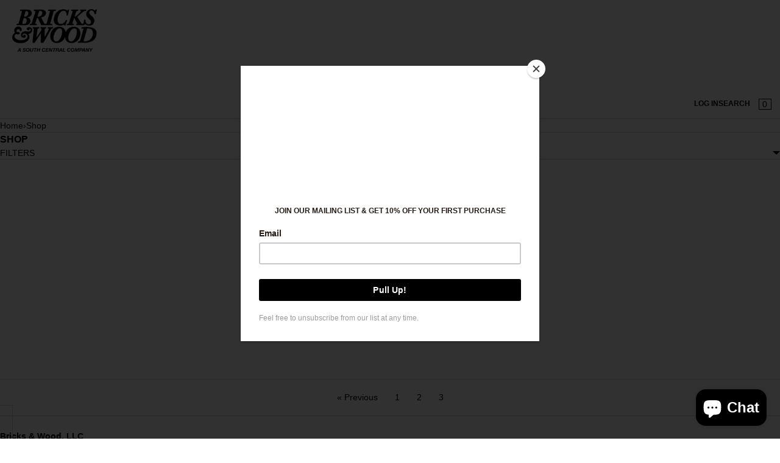

--- FILE ---
content_type: text/javascript
request_url: https://bricksandwood.us/cdn/shop/t/57/assets/c-cart.js?v=157065136656588264051727213191
body_size: -243
content:
import"//bricksandwood.us/cdn/shop/t/57/assets/m-cart.js?v=160529413389941142061727211000";document.addEventListener("liquid-ajax-cart:request-end",event=>{const{requestState}=event.detail;if(requestState.requestType==="add"&&requestState.responseData?.ok){const cartBox=document.getElementById("cartBox");cartBox&&cartBox.open()}}),document.addEventListener("liquid-ajax-cart:queue-end",function(){let itemCount=window.liquidAjaxCart.cart.item_count;document.querySelectorAll("[data-count]").forEach(function(el){el.setAttribute("data-count",itemCount)})}),document.addEventListener("liquid-ajax-cart:request-start",event=>{const{requestState}=event.detail;requestState.requestType==="add"&&document.body.setAttribute("cart-state","processing")}),document.addEventListener("liquid-ajax-cart:request-end",event=>{const{requestState}=event.detail;requestState.requestType==="add"&&(document.body.removeAttribute("cart-state","processing"),document.body.setAttribute("cart-state","done"),setTimeout(function(){document.body.removeAttribute("cart-state","done")},4e3))}),document.addEventListener("liquid-ajax-cart:request-end",event=>{document.querySelectorAll("[data-ajax-cart-section] [data-ajax-cart-details]").forEach($details=>{const key=$details.getAttribute("data-ajax-cart-details");key&&($details.open=cartDetailsOpen[key])}),cartDetailsInit()});const cartDetailsOpen={};function cartDetailsInit(){document.querySelectorAll("[data-ajax-cart-section] [data-ajax-cart-details]").forEach($details=>{const key=$details.getAttribute("data-ajax-cart-details");key&&(cartDetailsOpen[key]=$details.hasAttribute("open"),$details.addEventListener("toggle",event=>{cartDetailsOpen[key]=event.target.open}))})}cartDetailsInit();
//# sourceMappingURL=/cdn/shop/t/57/assets/c-cart.js.map?v=157065136656588264051727213191


--- FILE ---
content_type: text/javascript
request_url: https://bricksandwood.us/cdn/shop/t/57/assets/ranger.min.js?v=30157515926078116081727211000
body_size: 9441
content:
/* Moving Tooltip Plugin | v1.0.6 | MIT License */
(()=>{var _=o=>!isNaN(parseFloat(o))&&isFinite(o),a=(o,n)=>_(o)?Number(o):n;var A=o=>o==null?!1:typeof o=="boolean"?o:o.trim().toLowerCase()==="true";window.tcRangeSliderPlugins=window.tcRangeSliderPlugins||[];var S=40,U=35,O=30,q="#475569",X="#fff",j=20,w=()=>{let o=null,n=null,T=!1,c=S,v=U,h=O,I=q,P=X,b="",E="",L,f=[],r=null,y=null,Z=()=>{r==null||r.classList.toggle("is-after",c<=0)},J=()=>{var e;let t=(e=o==null?void 0:o.shadowRoot)==null?void 0:e.querySelector("#range-slider");r=document.createElement("div"),r.classList.add("tooltips"),t.prepend(r),Z()},H=t=>{let e=document.createElement("div");return e.style.zIndex=j.toString(),e.className=t,e},D=(t,e,u,s,d)=>{!t||(e==="vertical"?(t.style.left=`${-c}px`,t.style.top=s!=null?s:"0"):(t.style.left=u!=null?u:"0",t.style.top=`${-c}px`),t.style.width=`${v}px`,t.style.height=`${h}px`,t.style.background=I,t.style.color=P,t.style.zIndex=d.toString())},z=t=>{let e=t;return typeof L=="function"&&(e=L(t)),E==="prefix"?`${b}${e}`:`${e}${b}`},p=()=>{var s,d,i,g;let t=(s=n==null?void 0:n.getValues())!=null?s:[],e=(d=n==null?void 0:n.getPointerElements())!=null?d:[],u=(i=n==null?void 0:n.getType())!=null?i:"horizontal";if(!!t)for(let l=0;l<t.length;l++){let x=f[l];if(!x)continue;let m=((g=t[l])!=null?g:"").toString();x.textContent=z(m),D(x,u,e[l].style.left,e[l].style.top,e[l].style.zIndex)}},K=()=>{var e;let t=(e=n==null?void 0:n.getValues())!=null?e:[];if(!!t){for(let u=0;u<t.length;u++){let s=H(`tooltip tooltip-${u+1}`);s.style.position="absolute",f.push(s),r==null||r.prepend(s)}p()}},Q=()=>{!o||(y=new ResizeObserver(t=>{for(let e of t)p()}),y.observe(o))},C=t=>{T=t,T?(J(),K(),Q()):N()},M=t=>{c=t,p()},F=t=>{v=t,p()},B=t=>{h=t,p()},R=t=>{I=t,p()},k=t=>{P=t,p()},G=t=>{b=t,p()},W=t=>{E=t,p()},Y=t=>{L=t,p()},V=t=>{var s,d;if(!T||!t.values)return;let e=(s=n==null?void 0:n.getPointerElements())!=null?s:[],u=(d=n==null?void 0:n.getType())!=null?d:"horizontal";for(let i=0;i<t.values.length;i++){let g=t.values[i],l=f[i];if(g===void 0&&!!l){l.remove(),f[i]=void 0;continue}if(g!==void 0&&!l){let m=H(`tooltip tooltip-${i+1}`),$=(g!=null?g:"").toString();m.textContent=z($),m.style.position="absolute",D(m,u,e[i].style.left,e[i].style.top,e[i].style.zIndex),f[i]=m,r==null||r.append(m)}if(!l)continue;let x=(g!=null?g:"").toString();l.textContent=z(x),D(l,u,e[i].style.left,e[i].style.top,e[i].style.zIndex)}},N=()=>{r==null||r.remove();for(let t of f)!t||t.remove();f=[],y==null||y.disconnect()};return{get name(){return"Moving Tooltip"},init:(t,e,u,s)=>{o=t,n=s,c=a(t.getAttribute("moving-tooltip-distance-to-pointer"),S),v=a(t.getAttribute("moving-tooltip-width"),U),h=a(t.getAttribute("moving-tooltip-height"),O),I=t.getAttribute("moving-tooltip-bg")||q,P=t.getAttribute("moving-tooltip-text-color")||X,b=t.getAttribute("moving-tooltip-units")||"",E=t.getAttribute("moving-tooltip-units-type")||"",C(A(t.getAttribute("moving-tooltip")))},update:V,onAttrChange:(t,e)=>{t==="moving-tooltip"&&C(A(e)),t==="moving-tooltip-distance-to-pointer"&&M(a(e,S)),t==="moving-tooltip-width"&&F(a(e,U)),t==="moving-tooltip-height"&&B(a(e,O)),t==="moving-tooltip-bg"&&R(e),t==="moving-tooltip-text-color"&&k(e),t==="moving-tooltip-units"&&G(e),t==="moving-tooltip-units-type"&&W(e)},gettersAndSetters:[{name:"movingTooltip",attributes:{get(){return T!=null?T:!1},set:t=>{C(A(t))}}},{name:"distanceToPointer",attributes:{get(){return c!=null?c:!1},set:t=>{M(a(t,S))}}},{name:"tooltipWidth",attributes:{get(){return v},set:t=>{F(a(t,U))}}},{name:"tooltipHeight",attributes:{get(){return h},set:t=>{B(a(t,O))}}},{name:"tooltipBg",attributes:{get(){return I},set:t=>{R(t)}}},{name:"tooltipTextColor",attributes:{get(){return P},set:t=>{k(t)}}},{name:"tooltipUnits",attributes:{get(){return b},set:t=>{G(t)}}},{name:"tooltipUnitType",attributes:{get(){return E},set:t=>{W(t)}}},{name:"formatTooltipValue",attributes:{get(){return L},set:t=>{Y(t)}}}],css:`.tooltip{background: #475569;color: #fff;font-size: 0.8rem;border-radius: 3px;display: flex;justify-content: center;align-items: center;text-align: center;transform: translate(-50%, -50%);pointer-events: none;z-index: ${j};}.tooltip::after {content: '';position: absolute;width: 7px;height: 6px;transform: translate(0%, -50%) rotate(45deg);background-color: inherit;z-index: -1;top: 100%;}.is-after .tooltip::after {top: 0}.type-vertical .tooltip::after{transform: translate(-50%, 0%) rotate(45deg);left: 100%;top: auto;}.type-vertical .is-after .tooltip::after{left: 0%}.animate-on-click .tooltip{transition: all var(--animate-onclick)}`,destroy:N}};window.tcRangeSliderPlugins.push(w);var it=w;})();

/* Tool Cool Range Slider | v4.0.28 | https://github.com/mzusin/toolcool-range-slider | MIT License */
(()=>{var jn=Object.defineProperty;var Et=Math.pow,qn=(r,i,t)=>i in r?jn(r,i,{enumerable:!0,configurable:!0,writable:!0,value:t}):r[i]=t;var ae=(r,i,t)=>(qn(r,typeof i!="symbol"?i+"":i,t),t);var St=(r,i)=>` ${i&&i.length>0?i.map(t=>`<link rel="stylesheet" href="${t}" />`).join(""):""} <style> ${r} </style> <div class="range-slider-box"> <div class="row"> <div id="range-slider" class="range-slider"> <div class="container"> <div class="panel"></div> <div class="panel-fill"></div> <div class="container"> <div class="pointer" tabindex="0" role="slider"> <div class="pointer-shape"></div> </div> </div> </div> </div> </div> </div>`;var Tt=":host{--width:300px;--height:.25rem;--opacity:.4;--panel-bg:#cbd5e1;--panel-bg-hover:#94a3b8;--panel-bg-fill:#475569;--panel-bg-border-radius:1rem;--pointer-width:1rem;--pointer-height:1rem;--pointer-bg:#fff;--pointer-bg-hover:#dcdcdc;--pointer-bg-focus:#dcdcdc;--pointer-shadow:0 0 2px rgba(0,0,0,0.8);--pointer-shadow-hover:0 0 2px #000;--pointer-shadow-focus:var(--pointer-shadow-hover);--pointer-border:1px solid hsla(0,0%,88%,0.5);--pointer-border-hover:1px solid #94a3b8;--pointer-border-focus:var(--pointer-border-hover);--pointer-border-radius:100%;--animate-onclick:.3s}:host{max-width:100%}.range-slider-box{display:flex;position:relative;flex-direction:column}.range-slider{position:relative;width:var(--width,100%);height:var(--height,0.25rem);touch-action:none;max-width:100%;box-sizing:border-box;cursor:pointer}.row{width:100%;display:flex;align-items:center}.range-slider.disabled{opacity:var(--opacity,0.4);cursor:default}.pointer.disabled{-webkit-filter:brightness(0.8);filter:brightness(0.8);cursor:default}.range-slider *{box-sizing:border-box}.container{position:absolute;width:100%;height:100%}.panel{position:absolute;z-index:10;width:100%;height:100%;background:var(--panel-bg,#2d4373);border-radius:var(--panel-bg-border-radius,1rem);overflow:hidden;transition:.3s all ease}.panel-fill{background:var(--panel-bg-fill,#000);border-radius:var(--panel-bg-border-radius,1rem);overflow:hidden;height:100%;position:absolute;z-index:10}.panel:hover{background:var(--panel-bg-hover,#5f79b7)}.disabled .panel:hover{background:var(--panel-bg,#5f79b7)}.pointer{position:absolute;z-index:20;outline:0;top:50%;-webkit-transform:translateY(-50%);transform:translateY(-50%)}.pointer-shape{background:var(--pointer-bg,#fff);background-size:contain;box-shadow:var(--pointer-shadow);border:var(--pointer-border);border-radius:var(--pointer-border-radius,100%);-webkit-transform:translateX(-50%);transform:translateX(-50%);width:var(--pointer-width,15px);height:var(--pointer-height,15px);transition:.3s all ease}.pointer-shape:hover{background:var(--pointer-bg-hover,#fff);background-size:contain;border:var(--pointer-border-hover);box-shadow:var(--pointer-shadow-hover)}.disabled .pointer-shape:hover{background:var(--pointer-bg,#fff);background-size:contain;border:var(--pointer-border);box-shadow:var(--pointer-shadow)}.pointer:focus .pointer-shape{background:var(--pointer-bg-focus,#fff);background-size:contain;border:var(--pointer-border-focus);box-shadow:var(--pointer-shadow-focus)}.disabled .pointer:focus .pointer-shape{background:var(--pointer-bg,#fff);background-size:contain;border:var(--pointer-border);box-shadow:var(--pointer-shadow)}.type-vertical .range-slider{--width:.25rem;--height:300px;max-height:100%}.type-vertical .range-slider .pointer{left:50%}.type-vertical .range-slider .panel-fill{width:100%}.type-vertical.range-slider-box{flex-direction:row}.type-vertical .row{flex-direction:column}.animate-on-click .pointer,.animate-on-click .panel-fill{transition:all var(--animate-onclick)}.range-dragging .panel-fill{cursor:move}";var le="pointers-overlap",ue="pointers-min-distance",de="pointers-max-distance",ce="range-dragging",pe="data",be="min",ge="max",fe="step",me="round",he="type",ve="theme",ye="rtl",xe="btt",Pe="disabled",Ee="keyboard-disabled",Se="mousewheel-disabled",At="slider-width",Mt="slider-height",wt="slider-radius",Dt="slider-bg",Lt="slider-bg-hover",Ct="slider-bg-fill",kt="pointer-width",Ht="pointer-height",It="pointer-radius",Rt="pointer-bg",Ot="pointer-bg-hover",Bt="pointer-bg-focus",Ft="pointer-shadow",Nt="pointer-shadow-hover",Vt="pointer-shadow-focus",Ut="pointer-border",zt="pointer-border-hover",Wt="pointer-border-focus",Te="animate-onclick",Kt="css-links";var I="vertical",V="horizontal";var we=(r,i,t,n,s)=>{let d=i-r;return d===0?t:(n-t)*(s-r)/d+t},B=r=>!isNaN(parseFloat(r))&&isFinite(r),E=(r,i)=>B(r)?Number(r):i,Qe=(r,i)=>i===0?0:Math.round(r/i)*i,jt=(r,i=1/0)=>{if(i===1/0)return r;let t=Et(10,i);return Math.round(r*t)/t},D=r=>r==null?!1:typeof r=="boolean"?r:r.trim().toLowerCase()==="true";var qt=(r,i)=>{r.dispatchEvent(new CustomEvent("onPointerClicked",{detail:{$pointer:i}}))},Xt=(r,i)=>{r.dispatchEvent(new CustomEvent("onMouseDown",{detail:{nativeEvent:i}}))},Gt=(r,i)=>{r.dispatchEvent(new CustomEvent("onMouseUp",{detail:{nativeEvent:i}}))},Yt=(r,i)=>{r.dispatchEvent(new CustomEvent("onKeyDown",{detail:{nativeEvent:i}}))},Zt=(r,i)=>{if(!i||i.length<=0)return;let t=i.map(s=>B(s)?E(s,s):s),n={values:t||[]};n.value=t[0],n.value0=t[0],n.value1=t[0];for(let s=1;s<t.length;s++)n[`value${s+1}`]=t[s];r.dispatchEvent(new CustomEvent("change",{detail:n}))};var Y=(r,i,t)=>{let n=0,s,d,m,l,a=!1,f=(g,S,L,P,A,k)=>{let F=n;L!==void 0&&g>L&&(g=L),S!==void 0&&g<S&&(g=S),n=g;let R=n;return(P===I&&k||P===V&&A)&&(R=100-R),P===I?i.style.top=`${R}%`:i.style.left=`${R}%`,F!==n},x=g=>g===i||i.contains(g),p=(g,S,L,P)=>{s=g,d=S,m=L,l=P},b=g=>{a=g,i.classList.toggle("disabled",a),a?i.setAttribute("aria-disabled","true"):i.hasAttribute("aria-disabled")&&i.removeAttribute("aria-disabled")},T=(g,S)=>{S==null?i.removeAttribute(g):i.setAttribute(g,S)},C=g=>i.getAttribute(g),c=g=>{if(!a){switch(g.key){case"ArrowLeft":{g.preventDefault(),typeof s=="function"&&s(t);break}case"ArrowRight":{g.preventDefault(),typeof d=="function"&&d(t);break}case"ArrowUp":{g.preventDefault(),typeof m=="function"&&m(t);break}case"ArrowDown":{g.preventDefault(),typeof l=="function"&&l(t);break}}Yt(r,g)}},h=()=>{a||qt(r,i)};return i.className=`pointer pointer-${t}`,i.addEventListener("keydown",c),i.addEventListener("click",h),{$pointer:i,get percent(){return n},get disabled(){return a},set disabled(g){b(g)},updatePosition:f,isClicked:x,setCallbacks:p,setAttr:T,getAttr:C,destroy:()=>{i.removeEventListener("keydown",c),i.removeEventListener("click",h),i.remove()}}};var Jt=r=>{if(r==null)return;if(Array.isArray(r))return r;if(r.trim()==="")return;let t=r.split(","),n=[],s=!0;for(let d=0;d<t.length;d++){let m=t[d].trim();m!==""&&(n.push(m),B(m)||(s=!1))}return s?n.map(d=>Number(d)):n},Qt=(r,i)=>i?i.findIndex(t=>t===r||t.toString().trim()===r.toString().trim()):-1;var _t=r=>({updatePosition:(t,n,s,d)=>{if(n.length<=0)return;let m=n.length===1,l=n[0],a=n[n.length-1];t===I?(r.style.removeProperty("width"),r.style.removeProperty("right"),r.style.removeProperty("left"),m?r.style.height=`${l}%`:r.style.height=`${Math.abs(l-a)}%`,d?(r.style.bottom="0%",m?r.style.top="auto":r.style.top=`${Math.min(100-a,100-l)}%`):(r.style.bottom="auto",m?r.style.top="0%":r.style.top=`${Math.min(l,a)}%`)):(r.style.removeProperty("height"),r.style.removeProperty("top"),r.style.removeProperty("bottom"),m?r.style.width=`${l}%`:r.style.width=`${Math.abs(l-a)}%`,s?(r.style.right="0%",m?r.style.left="auto":r.style.left=`${Math.min(100-a,100-l)}%`):(r.style.right="auto",m?r.style.left="0%":r.style.left=`${Math.min(l,a)}%`))}});var _e="--animate-onclick",$t="--width",en="--height",tn="--panel-bg-border-radius",nn="--panel-bg",rn="--panel-bg-hover",on="--panel-bg-fill",sn="--pointer-width",an="--pointer-height",ln="--pointer-border-radius",un="--pointer-bg",dn="--pointer-bg-hover",cn="--pointer-bg-focus",pn="--pointer-shadow",bn="--pointer-shadow-hover",gn="--pointer-shadow-focus",fn="--pointer-border",mn="--pointer-border-hover",hn="--pointer-border-focus";var q=(r,i,t)=>{let n=new Map;for(let s of r.attributes){let d=s.nodeName.trim().toLowerCase();if(!i.test(d))continue;let l=d.replace(/\D/g,"").trim(),a=l===""||l==="0"||l==="1"?0:E(l,0)-1,f=t&&typeof t=="function"?t(s.value):s.value;n.set(a,f)}return n},yn=r=>{if(!r)return null;let i=r.getAttribute(Kt);if(!i)return null;let t=i.split(";"),n=[];for(let s of t)s.trim()!==""&&n.push(s.trim());return n};var $e=[[$t,At,"sliderWidth",null],[en,Mt,"sliderHeight",null],[tn,wt,"sliderRadius",null],[nn,Dt,"sliderBg",null],[rn,Lt,"sliderBgHover",null],[on,Ct,"sliderBgFill",null],[sn,kt,"pointer#Width",/^pointer([0-9]*)-width$/],[an,Ht,"pointer#Height",/^pointer([0-9]*)-height$/],[ln,It,"pointer#Radius",/^pointer([0-9]*)-radius$/],[un,Rt,"pointer#Bg",/^pointer([0-9]*)-bg$/],[dn,Ot,"pointer#BgHover",/^pointer([0-9]*)-bg-hover$/],[cn,Bt,"pointer#BgFocus",/^pointer([0-9]*)-bg-focus$/],[pn,Ft,"pointer#Shadow",/^pointer([0-9]*)-shadow$/],[bn,Nt,"pointer#ShadowHover",/^pointer([0-9]*)-shadow-hover$/],[gn,Vt,"pointer#ShadowFocus",/^pointer([0-9]*)-shadow-focus$/],[fn,Ut,"pointer#Border",/^pointer([0-9]*)-border$/],[mn,zt,"pointer#BorderHover",/^pointer([0-9]*)-border-hover$/],[hn,Wt,"pointer#BorderFocus",/^pointer([0-9]*)-border-focus$/]],xn=(r,i,t)=>{let n=null,s=[],d=new Map,m=(c,h=i)=>{let w=[...h.classList];for(let g of w)g.startsWith(c)&&i.classList.remove(g)},l=()=>{m("shape");let c=i.querySelectorAll(".pointer");for(let h of c)m("shape",h)},a=c=>{n=c,m("theme-"),typeof c=="string"&&i.classList.add(`theme-${c}`)},f=()=>{if(l(),!(s.length<=0)){i.classList.add("shape",`shape-${s[0]}`);for(let c=1;c<s.length;c++){let h=s[c];if(!h)continue;let w=i.querySelector(`.pointer-${c}`);!w||w.classList.add("shape",`shape-${h}`)}}},x=(c,h)=>{s[c]=h,f()},p=()=>{l();let c=q(r,/^pointer([0-9]*)-shape$/);if(!(c.size<=0)){for(let h of c){let w=h[0];s[w]=h[1]}f()}},b=(c,h)=>`${c}-${h}`,T=(c,h,w)=>{let g=t[w];if(!g)return;let S=w===0?i:g.$pointer;if(h==null){d.has(b(c,w))&&d.delete(b(c,w)),S.style.removeProperty(c);return}d.set(b(c,w),h),S.style.setProperty(c,h)},C=(c,h)=>d.get(b(c,h));return(()=>{for(let c of $e){let[h,w,g,S]=c;if(S){let P=q(r,S);for(let A of P){let k=A[0],F=A[1];T(h,F,k)}}else{let P=r.getAttribute(w);T(h,P,0)}let L=[];if(g.indexOf("#")===-1)L.push([g,0]);else{L.push([g.replace("#",""),0]),L.push([g.replace("#","0"),0]),L.push([g.replace("#","1"),0]);for(let P=1;P<t.length;P++)L.push([g.replace("#",(P+1).toString()),P])}for(let P of L)try{let A=P[0],k=P[1];Object.prototype.hasOwnProperty.call(r,A)||Object.defineProperty(r,A,{get(){return C(h,k)},set:F=>{T(h,F,k)}})}catch(A){console.error(A)}}a(r.getAttribute(ve)),p()})(),{setStyle:T,getStyle:C,get theme(){return n},set theme(c){a(c)},get pointerShapes(){return s},setPointerShape:x}};var K="animate-on-click",et="range-dragging";var Pn=(r,i,t,n)=>{let s=[],d=p=>{for(let b of s)b.update&&typeof b.update=="function"&&b.update(p)},m=()=>{for(let p of s)p.destroy&&typeof p.destroy=="function"&&p.destroy()},l=(p,b)=>{for(let T of s)T.onAttrChange&&typeof T.onAttrChange=="function"&&T.onAttrChange(p,b)},a=p=>{if(!!p.gettersAndSetters){for(let b of p.gettersAndSetters)if(!(!b.name||!b.attributes))try{Object.prototype.hasOwnProperty.call(r,b.name)||Object.defineProperty(r,b.name,b.attributes)}catch(T){console.error("defineSettersGetters error:",T)}}},f=p=>{var T;if(!p.css)return;let b=(T=r.shadowRoot)==null?void 0:T.querySelector("style");!b||(b.innerHTML+=p.css)};return{init:()=>{if(!!window.tcRangeSliderPlugins)for(let p of window.tcRangeSliderPlugins){let b=p();s.push(b),b.init&&typeof b.init=="function"&&(b.init(r,i,t,n),a(b),f(b))}},update:d,onAttrChange:l,destroy:m}};var Yn=10,En=20,Sn=(r,i)=>{let t=new Map,n=/^value([0-9]*)$/;for(let l of r.attributes){let a=l.nodeName.trim().toLowerCase();if(!n.test(a))continue;let x=a.replace("value","").trim(),p=x===""||x==="0"||x==="1"?0:E(x,0)-1,b=B(l.value)?E(l.value,0):l.value;t.set(p,b)}let s=Math.max(...Array.from(t.keys())),d=[];d.push([Y(r,i,0),t.get(0)]);let m=i;for(let l=1;l<=s;l++){let a=i.cloneNode(!0);m.after(a),m=a,d.push([Y(r,a,l),t.get(l)])}return d},tt=(r,i,t,n,s,d,m)=>{try{Object.defineProperty(r,n,{configurable:!0,get(){if(!i)return;let l=i.pointers[t];if(!l)return;let a=i.getTextValue(l.percent);return B(a)?E(a,a):a},set:l=>{i.pointers[t]?i==null||i.setValue(l,t):i==null||i.addPointer(l)}}),Object.defineProperty(r,s,{configurable:!0,get(){var l,a;return(a=(l=i==null?void 0:i.pointers[t])==null?void 0:l.getAttr("aria-label"))!=null?a:void 0},set:l=>{!i||i.setAriaLabel(t,l)}}),Object.defineProperty(r,d,{configurable:!0,get(){var l,a;return(a=(l=i==null?void 0:i.styles)==null?void 0:l.pointerShapes[t])!=null?a:null},set:l=>{!i||!i.styles||i.styles.setPointerShape(t,l)}}),Object.defineProperty(r,m,{configurable:!0,get(){var l;return(l=i==null?void 0:i.pointers[t].disabled)!=null?l:!1},set:l=>{if(!i)return;let a=i==null?void 0:i.pointers[t];!a||(a.disabled=l)}})}catch(l){console.error(l)}},Tn=(r,i)=>{let t=[["value","ariaLabel","pointerShape","pointerDisabled",0],["value0","ariaLabel0","pointerShape0","pointer0Disabled",0],["value1","ariaLabel1","pointerShape1","pointer1Disabled",0]];for(let n=2;n<Yn;n++)t.push([`value${n}`,`ariaLabel${n}`,`pointer${n}Shape`,`pointer${n}Disabled`,n-1]);for(let n of t)tt(r,i,n[4],n[0],n[1],n[2],n[3])},nt=(r,i,t)=>{var s;let n=(s=t.shadowRoot)==null?void 0:s.querySelector(".container");if(!!n)for(let d of r)i?n.prepend(d.$pointer):n.append(d.$pointer)},An=(r,i)=>{if(!(!i||r.length<=1)){for(let t of r)t.$pointer.style.zIndex=En.toString();i.$pointer.style.zIndex=(En*2).toString()}};var rt=0,Z=100,U=2,Mn="0.3s",wn=(r,i,t)=>{let n=t.map(e=>e[0]),s=null,d=null,m=null,l=null,a=rt,f=Z,x,p,b=V,T=U,C=!1,c=!1,h=!1,w=0,g=1/0,S=!1,L,P,A=!1,k=!1,F=!1,R=Mn,ot=[],st=e=>{A||(e.preventDefault&&e.preventDefault(),z(e),window.addEventListener("mousemove",z),window.addEventListener("mouseup",J),Xt(r,e))},J=e=>{A||(L=void 0,P=void 0,window.removeEventListener("mousemove",z),window.removeEventListener("mouseup",J),R&&i.classList.add(K),Gt(r,e))},Ln=(e,o)=>{if(n.length<=0)return;if(n.length===1)return n[0].isClicked(e)&&R&&i.classList.remove(K),n[0];let u=kn(e);if(S){let v=o,O=_(v);O!==void 0&&(v=Qe(v,O)),u?(L=v,P=0,R&&i.classList.remove(K)):L!==void 0&&(P=v-L,L=v)}if(!Cn(e)&&!u){for(let v of n)if(!(!v.isClicked(e)||v.disabled))return R&&i.classList.remove(K),v;for(let v of n)if(s===v)return v}let y=1/0,M=null;for(let v of n){if(v.disabled)continue;let O=Math.abs(o-v.percent);O<y&&(y=O,M=v)}return M},at=()=>n.findIndex(e=>s===e&&!e.disabled),z=e=>{let o;if(b===I){let{height:y,top:M}=i.getBoundingClientRect(),v=e.type.indexOf("mouse")!==-1?e.clientY:e.touches[0].clientY;o=Math.min(Math.max(0,v-M),y)*100/y}else{let{width:y,left:M}=i.getBoundingClientRect(),v=e.type.indexOf("mouse")!==-1?e.clientX:e.touches[0].clientX;o=Math.min(Math.max(0,v-M),y)*100/y}if((C||c)&&(o=100-o),s=Ln(e.target,o),s&&An(n,s),S&&n.length>1&&P!==void 0){let y=n[0],M=n[n.length-1],v=y.percent+P<0,O=M.percent+P>100;if(v||O)return;for(let se=0;se<n.length;se++)H(se,n[se].percent+P);return}let u=at();u!==-1&&(H(u,o),s==null||s.$pointer.focus())},Q=e=>{if(A||document.activeElement!==r||(s==null?void 0:s.disabled))return;e.stopPropagation(),e.preventDefault();let o=e.deltaY<0,u=C||c,y=o?!u:u,M=at();M!==-1&&(y?X(M,n[M].percent):G(M,n[M].percent))},lt=e=>{A||k||(b===I?c?H(e,100):H(e,0):C?G(e,n[e].percent):X(e,n[e].percent))},ut=e=>{A||k||(b===I?c?H(e,0):H(e,100):C?X(e,n[e].percent):G(e,n[e].percent))},dt=e=>{A||k||(b===I?c?G(e,n[e].percent):X(e,n[e].percent):C?H(e,100):H(e,0))},ct=e=>{A||k||(b===I?c?X(e,n[e].percent):G(e,n[e].percent):C?H(e,0):H(e,100))},Cn=e=>e.classList.contains("panel"),kn=e=>e.classList.contains("panel-fill"),X=(e,o)=>{if(o===void 0)return;let u=_(o);u==null&&(u=1),o-=u,o<0&&(o=0),H(e,o)},G=(e,o)=>{if(o===void 0)return;let u=_(o);u==null&&(u=1),o+=u,o>100&&(o=100),H(e,o)},W=()=>{!l||l.update({percents:pt(),values:bt(),$pointers:gt(),min:ft(),max:mt(),data:Ce(),step:Le(),round:He(),type:ke(),textMin:$(),textMax:ee(),rightToLeft:Oe(),bottomToTop:Be(),pointersOverlap:Ue(),pointersMinDistance:Ie(),pointersMaxDistance:Re(),rangeDragging:ze(),disabled:Fe(),keyboardDisabled:Ne(),mousewheelDisabled:Ve()})},Hn=()=>{W()},In=e=>{if(!(h||n.length<=1||f===a))if(e===0){let o=g*100/(f-a);return Math.max(0,n[e+1].percent-o)}else{let o=w*100/(f-a);return Math.min(n[e-1].percent+o,100)}},Rn=e=>{if(!(h||n.length<=1||f===a))if(e===n.length-1){let o=g*100/(f-a);return Math.min(n[e-1].percent+o,100)}else{let o=w*100/(f-a);return Math.max(0,n[e+1].percent-o)}},_=e=>{let o;if(typeof x=="function"){let u=we(0,100,a,f,e);o=x(u,e)}else o=x;if(B(o)){let u=f-a;return o=u===0?0:o*100/u,o}},j=e=>{if(e===void 0)return;let o=we(0,100,a,f,e);return p!==void 0?p[Math.round(o)]:jt(o,T)},$=()=>p!==void 0?p[a]:a,ee=()=>p!==void 0?p[f]:f,Le=()=>x,On=e=>{var o;return e<=0||h?$():(o=j(n[e-1].percent))!=null?o:""},Bn=e=>{var o;return n.length<=1||e>=n.length-1||h?ee():(o=j(n[e+1].percent))!=null?o:""},pt=()=>n.map(e=>e.percent),bt=()=>n.map(e=>j(e.percent)),gt=()=>n.map(e=>e.$pointer),ft=()=>a,mt=()=>f,Ce=()=>p,ke=()=>b,He=()=>T,Ie=()=>w,Re=()=>g,Fn=e=>ot[e],Oe=()=>C,Be=()=>c,Fe=()=>A,Ne=()=>k,Ve=()=>F,Ue=()=>h,ze=()=>S,H=(e,o)=>{if(o===void 0)return;let u=_(o);u!==void 0&&(o=Qe(o,u));let y=n[e];if(!y)return;let M=y.updatePosition(o,In(e),Rn(e),b,C,c);d==null||d.updatePosition(b,n.map(v=>v.percent),C,c),W();for(let v of n){let O=j(v.percent);O!==void 0&&(v.setAttr("aria-valuenow",O.toString()),v.setAttr("aria-valuetext",O.toString()))}Vn(),M&&Zt(r,n.map(v=>j(v.percent)))},N=()=>{for(let e=0;e<n.length;e++)H(e,n[e].percent)},Nn=(e,o)=>{a=p!==void 0?0:E(e,rt),f=p!==void 0?p.length-1:E(o,Z),te(a),ne(f)},Vn=()=>{var e,o;for(let u=0;u<n.length;u++){let y=n[u];y.setAttr("aria-valuemin",((e=On(u))!=null?e:"").toString()),y.setAttr("aria-valuemax",((o=Bn(u))!=null?o:"").toString())}},te=e=>{a=E(e,rt),a>f&&(f=a+Z),N()},ne=e=>{f=E(e,Z),f<a&&(f=a+Z),N()},ht=e=>{h=!0;for(let o=0;o<e.length;o++)re(e[o],o);h=!1;for(let o=0;o<e.length;o++)re(e[o],o)},re=(e,o)=>{let u;p!==void 0?(u=e==null?0:Qt(e,p),u===-1&&(u=0)):(u=E(e,a),u<a&&(u=a),u>f&&(u=f));let y=we(a,f,0,100,u);H(o,y)},ie=e=>{if(e==null){x=void 0;return}if(typeof e=="function"){x=e,N();return}if(B(e)){x=E(e,1);let o=Math.abs(f-a);x>o&&(x=void 0),N();return}x=void 0},We=e=>{h=e,N()},Ke=e=>{(!B(e)||e<0)&&(e=0),w=e},je=e=>{(!B(e)||e<0)&&(e=1/0),g=e},qe=e=>{A=e,i.classList.toggle("disabled",A),A?i.setAttribute("aria-disabled","true"):i.hasAttribute("aria-disabled")&&i.removeAttribute("aria-disabled")},vt=e=>{k=e},yt=e=>{F=e,F?document.removeEventListener("wheel",Q):document.addEventListener("wheel",Q,{passive:!1})},Xe=e=>{if(e==null){p=void 0;return}if(p=Jt(e),p===void 0||p.length<=0){p=void 0;return}te(0),ne(p.length-1),x===void 0&&ie(1)},Ge=e=>{var y;typeof e=="string"?b=e.trim().toLowerCase()===I?I:V:b=V;let o=(y=r.shadowRoot)==null?void 0:y.querySelector(".range-slider-box");if(!o)return;o.className=`range-slider-box type-${b}`,N();let u=b===I?"vertical":"horizontal";for(let M of n)M.setAttr("aria-orientation",u)},Ye=e=>{C=e,n.length>1&&nt(n,C,r),N(),W()},Ze=e=>{c=e,n.length>1&&nt(n,c,r),N(),W()},Je=e=>{T=E(e,U),T<0&&(T=U),W()},xt=e=>{e==null||e.toString().trim().toLowerCase()==="false"?(R=void 0,i.style.removeProperty(_e),i.classList.remove(K)):(R=e.toString(),i.style.setProperty(_e,R),i.classList.add(K))},Pt=(e,o)=>{let u=n[e];!u||(u.setAttr("aria-label",o),ot[e]=o)},oe=e=>{if(L=void 0,n.length<=1){S=!1,i.classList.remove(et);return}S=e,i.classList.toggle(et,S)},Un=()=>{qe(D(r.getAttribute(Pe))),k=D(r.getAttribute(Ee)),F=D(r.getAttribute(Se));let e=q(r,/^pointer([0-9]*)-disabled$/,o=>D(o));for(let o of e){let u=o[0];!n[u]||(n[u].disabled=o[1])}},zn=()=>{let e=q(r,/^aria-label([0-9]*)$/);for(let o of e){let u=o[0];Pt(u,o[1])}},Wn=e=>{let o=n.length,u=n[o-1].$pointer,y=u.cloneNode(!0);u.after(y);let M=Y(r,y,o);return M.setCallbacks(lt,ut,dt,ct),n.push(M),re(e,o),N(),W(),o},Kn=()=>{let e=n.length,o=n[e-1];return o?(o.destroy(),n.pop(),n.length<=1&&oe(!1),N(),W(),e-1):-1};return(()=>{var o,u;for(let y of n)y.setCallbacks(lt,ut,dt,ct);let e=(o=r.shadowRoot)==null?void 0:o.querySelector(".panel-fill");e&&(d=_t(e)),Ge(r.getAttribute(he)),Ye(D(r.getAttribute(ye))),Ze(D(r.getAttribute(xe))),Nn(r.getAttribute(be),r.getAttribute(ge)),ie(r.getAttribute(fe)),Xe(r.getAttribute(pe)),ht(t.map(y=>y[1])),We(D(r.getAttribute(le))),Ke(E(r.getAttribute(ue),0)),je(E(r.getAttribute(de),1/0)),oe(D(r.getAttribute(ce))),Je(E(r.getAttribute(me),U)),Un(),zn(),m=xn(r,i,n),xt((u=r.getAttribute(Te))!=null?u:Mn),i.addEventListener("mousedown",st),i.addEventListener("mouseup",J),i.addEventListener("touchmove",z),i.addEventListener("touchstart",z),F||document.addEventListener("wheel",Q,{passive:!1}),l=Pn(r,Hn,{setValues:ht,setMin:te,setMax:ne,setStep:ie,setPointersOverlap:We,setPointersMinDistance:Ke,setPointersMaxDistance:je,setDisabled:qe,setType:Ge,setRightToLeft:Ye,setBottomToTop:Ze,setRound:Je,setKeyboardDisabled:vt,setMousewheelDisabled:yt,setRangeDragging:oe,setData:Xe},{getPercents:pt,getValues:bt,getPointerElements:gt,getMin:ft,getMax:mt,getStep:Le,getData:Ce,getType:ke,getRound:He,getTextMin:$,getTextMax:ee,isRightToLeft:Oe,isBottomToTop:Be,isDisabled:Fe,isKeyboardDisabled:Ne,isMousewheelDisabled:Ve,isPointersOverlap:Ue,isRangeDraggingEnabled:ze,getPointersMinDistance:Ie,getPointersMaxDistance:Re}),l.init()})(),{get pointers(){return n},get styles(){return m},get pluginsManager(){return l},get min(){return $()},get max(){return ee()},get step(){return Le()},get pointersOverlap(){return Ue()},set pointersOverlap(e){We(e)},get pointersMinDistance(){return Ie()},set pointersMinDistance(e){Ke(e)},get pointersMaxDistance(){return Re()},set pointersMaxDistance(e){je(e)},get disabled(){return Fe()},set disabled(e){qe(e)},get data(){return Ce()},get type(){return ke()},set type(e){Ge(e)},get rightToLeft(){return Oe()},set rightToLeft(e){Ye(e)},get bottomToTop(){return Be()},set bottomToTop(e){Ze(e)},get round(){return He()},set round(e){Je(e)},get animateOnClick(){return R},set animateOnClick(e){xt(e)},get keyboardDisabled(){return Ne()},set keyboardDisabled(e){vt(e)},get mousewheelDisabled(){return Ve()},set mousewheelDisabled(e){yt(e)},get rangeDragging(){return ze()},set rangeDragging(e){oe(e)},setMin:te,setMax:ne,setValue:re,setStep:ie,setData:Xe,getTextValue:j,setAriaLabel:Pt,getAriaLabel:Fn,addPointer:Wn,removePointer:Kn,destroy:()=>{i.removeEventListener("mousedown",st),i.removeEventListener("mouseup",J),i.removeEventListener("touchmove",z),i.removeEventListener("touchstart",z),document.removeEventListener("wheel",Q);for(let e of n)e.destroy();l==null||l.destroy()}}};var Dn=(r,i,t)=>{let n=$e.find(([l,a,f,x])=>a.replace("#","")===i.replace(/\d+/g,""));if(n&&r.styles){let[l,a,f,x]=n,p=i.replace(/\D/g,"").trim(),b=p===""||p==="0"||p==="1"?0:E(p,0)-1;r.styles.setStyle(l,t,b);return}switch(r&&r.pluginsManager&&r.pluginsManager.onAttrChange(i,t),i){case be:{r.setMin(t);break}case ge:{r.setMax(t);break}case fe:{r.setStep(t);break}case le:{r.pointersOverlap=D(t);break}case ue:{r.pointersMinDistance=E(t,0);break}case ce:{r.rangeDragging=D(t);break}case de:{r.pointersMaxDistance=E(t,1/0);break}case Pe:{r.disabled=D(t);break}case Ee:{r.keyboardDisabled=D(t);break}case Se:{r.mousewheelDisabled=D(t);break}case pe:{r.setData(t);break}case he:{r.type=t;break}case ye:{r.rightToLeft=D(t);break}case xe:{r.bottomToTop=D(t);break}case me:{r.round=E(t,U);break}case ve:{r.styles&&(r.styles.theme=t);break}case Te:{r.animateOnClick=t;break}}let s=null;if(/^value([0-9]*)$/.test(i)&&(s="value"),/^pointer([0-9]*)-disabled$/.test(i)&&(s="pointer-disabled"),/^aria-label([0-9]*)$/.test(i)&&(s="aria-label"),/^pointer([0-9]*)-shape$/.test(i)&&(s="pointer-shape"),!s)return;let d=i.replace(/\D/g,"").trim(),m=d===""||d==="0"||d==="1"?0:E(d,0)-1;switch(s){case"value":{r.setValue(t,m);break}case"pointer-disabled":{let l=r==null?void 0:r.pointers[m];if(!l)return;l.disabled=D(t);break}case"aria-label":{r.setAriaLabel(m,t);break}case"pointer-shape":{r.styles&&r.styles.setPointerShape(m,t);break}}};var it=class extends HTMLElement{constructor(){super();ae(this,"slider");ae(this,"_externalCSSList",[]);ae(this,"_observer",null);this.attachShadow({mode:"open"})}set step(t){this.slider&&this.slider.setStep(t)}get step(){var t;return(t=this.slider)==null?void 0:t.step}set disabled(t){this.slider&&(this.slider.disabled=t)}get disabled(){var t,n;return(n=(t=this.slider)==null?void 0:t.disabled)!=null?n:!1}set data(t){var n;(n=this.slider)==null||n.setData(t)}get data(){var t;return(t=this.slider)==null?void 0:t.data}set min(t){var n;(n=this.slider)==null||n.setMin(t)}get min(){var t;return(t=this.slider)==null?void 0:t.min}set max(t){var n;(n=this.slider)==null||n.setMax(t)}get max(){var t;return(t=this.slider)==null?void 0:t.max}set round(t){!this.slider||(this.slider.round=t)}get round(){var t,n;return(n=(t=this.slider)==null?void 0:t.round)!=null?n:U}set type(t){!this.slider||(this.slider.type=t!=null?t:V)}get type(){var t;return((t=this.slider)==null?void 0:t.type)||V}set pointersOverlap(t){!this.slider||(this.slider.pointersOverlap=t)}get pointersOverlap(){var t,n;return(n=(t=this.slider)==null?void 0:t.pointersOverlap)!=null?n:!1}set pointersMinDistance(t){!this.slider||(this.slider.pointersMinDistance=t)}get pointersMinDistance(){var t,n;return(n=(t=this.slider)==null?void 0:t.pointersMinDistance)!=null?n:0}set pointersMaxDistance(t){!this.slider||(this.slider.pointersMaxDistance=t)}get pointersMaxDistance(){var t,n;return(n=(t=this.slider)==null?void 0:t.pointersMaxDistance)!=null?n:1/0}set theme(t){!this.slider||!this.slider.styles||(this.slider.styles.theme=t)}get theme(){var t,n,s;return(s=(n=(t=this.slider)==null?void 0:t.styles)==null?void 0:n.theme)!=null?s:null}set rtl(t){!this.slider||(this.slider.rightToLeft=t)}get rtl(){var t,n;return(n=(t=this.slider)==null?void 0:t.rightToLeft)!=null?n:!1}set btt(t){!this.slider||(this.slider.bottomToTop=t)}get btt(){var t,n;return(n=(t=this.slider)==null?void 0:t.bottomToTop)!=null?n:!1}set keyboardDisabled(t){!this.slider||(this.slider.keyboardDisabled=t)}get keyboardDisabled(){var t,n;return(n=(t=this.slider)==null?void 0:t.keyboardDisabled)!=null?n:!1}set mousewheelDisabled(t){!this.slider||(this.slider.mousewheelDisabled=t)}get mousewheelDisabled(){var t,n;return(n=(t=this.slider)==null?void 0:t.mousewheelDisabled)!=null?n:!1}set animateOnClick(t){!this.slider||(this.slider.animateOnClick=t)}get animateOnClick(){var t;return(t=this.slider)==null?void 0:t.animateOnClick}get rangeDragging(){var t,n;return(n=(t=this.slider)==null?void 0:t.rangeDragging)!=null?n:!1}set rangeDragging(t){this.slider&&(this.slider.rangeDragging=D(t))}get externalCSSList(){return this._externalCSSList}addPointer(t){var s,d;if(!this.slider)return;let n=(d=(s=this.slider)==null?void 0:s.addPointer(t))!=null?d:0;tt(this,this.slider,n,`value${n+1}`,`ariaLabel${n+1}`,`pointerShape${n+1}`,`pointer${n+1}Disabled`)}removePointer(){var t;!this.slider||(t=this.slider)==null||t.removePointer()}addCSS(t){if(!this.shadowRoot)return;let n=document.createElement("style");n.textContent=t,this.shadowRoot.appendChild(n)}connectedCallback(){var d,m;if(!this.shadowRoot)return;this._externalCSSList=yn(this),this.shadowRoot.innerHTML=St(Tt,this._externalCSSList);let t=(d=this.shadowRoot)==null?void 0:d.querySelector(".pointer");if(!t)return;let n=(m=this.shadowRoot)==null?void 0:m.getElementById("range-slider");if(!n)return;let s=Sn(this,t);this.slider=wn(this,n,s),Tn(this,this.slider),this._observer=new MutationObserver(l=>{l.forEach(a=>{var x;if(!this.slider||a.type!=="attributes")return;let f=a.attributeName;!f||Dn(this.slider,f,(x=this.getAttribute(f))!=null?x:"")})}),this._observer.observe(this,{attributes:!0})}disconnectedCallback(){this._observer&&this._observer.disconnect(),this.slider&&this.slider.destroy()}},De=it;window.tcRangeSlider=De;customElements.get("toolcool-range-slider")||customElements.define("toolcool-range-slider",De);customElements.get("tc-range-slider")||customElements.define("tc-range-slider",class extends De{});})();

/* Update the <input> with user's numbers */
const priceSlider = document.getElementById('priceSlider'), minPriceInput = document.getElementById('priceSlider-minor'), maxPriceInput = document.getElementById('priceSlider-major'); 
priceSlider.addEventListener('change', (e) => { minPriceInput.value = e.detail.value1; maxPriceInput.value = e.detail.value2 }); priceSlider.addCSS(`.panel { border: var(--globalBorder) } .tooltip { font-size: 11px }`);